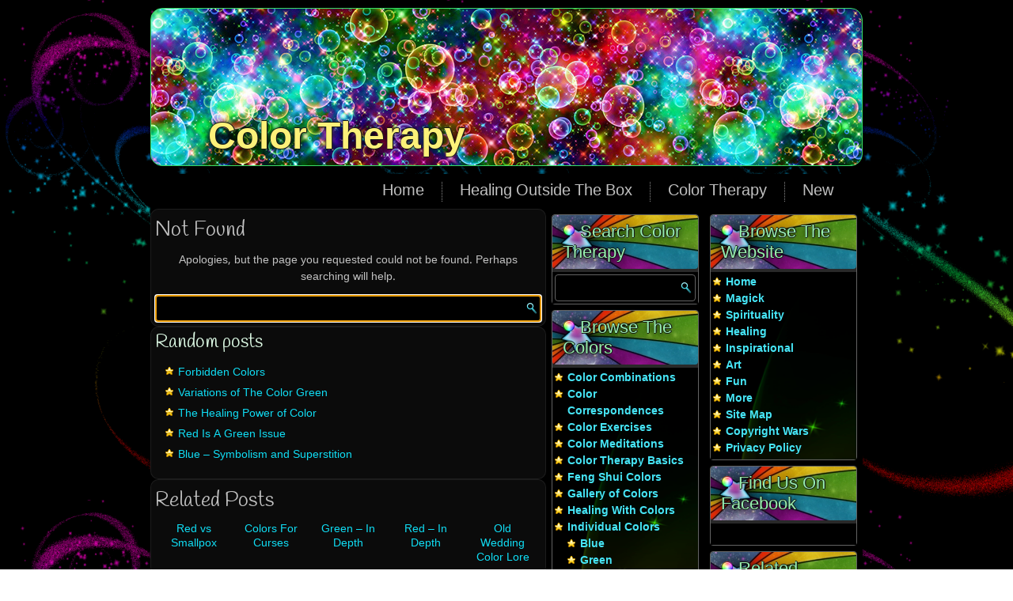

--- FILE ---
content_type: text/html; charset=UTF-8
request_url: https://shirleytwofeathers.com/The_Blog/colortherapy/tag/ochre/
body_size: 9716
content:
<!DOCTYPE html>
<html lang="en-US">
<head>
<meta charset="UTF-8" />
<title>Ochre | Color Therapy</title>
<!-- Created by Artisteer v4.1.0.59861 -->
<meta name="viewport" content="initial-scale = 1.0, maximum-scale = 1.0, user-scalable = no, width = device-width">
<!--[if lt IE 9]><script src="https://html5shiv.googlecode.com/svn/trunk/html5.js"></script><![endif]-->

<link rel="stylesheet" href="https://shirleytwofeathers.com/The_Blog/colortherapy/wp-content/themes/WowColorTherapy/style.css" media="screen" />
<link rel="pingback" href="https://shirleytwofeathers.com/The_Blog/colortherapy/xmlrpc.php" />
<link rel='dns-prefetch' href='//fonts.googleapis.com' />
<link rel='dns-prefetch' href='//s.w.org' />
<link rel="alternate" type="application/rss+xml" title="Color Therapy &raquo; Feed" href="https://shirleytwofeathers.com/The_Blog/colortherapy/feed/" />
<link rel="alternate" type="application/rss+xml" title="Color Therapy &raquo; Comments Feed" href="https://shirleytwofeathers.com/The_Blog/colortherapy/comments/feed/" />
<link rel="alternate" type="application/rss+xml" title="Color Therapy &raquo; Ochre Tag Feed" href="https://shirleytwofeathers.com/The_Blog/colortherapy/tag/ochre/feed/" />
		<script type="text/javascript">
			window._wpemojiSettings = {"baseUrl":"https:\/\/s.w.org\/images\/core\/emoji\/11.2.0\/72x72\/","ext":".png","svgUrl":"https:\/\/s.w.org\/images\/core\/emoji\/11.2.0\/svg\/","svgExt":".svg","source":{"concatemoji":"https:\/\/shirleytwofeathers.com\/The_Blog\/colortherapy\/wp-includes\/js\/wp-emoji-release.min.js?ver=5.1.19"}};
			!function(e,a,t){var n,r,o,i=a.createElement("canvas"),p=i.getContext&&i.getContext("2d");function s(e,t){var a=String.fromCharCode;p.clearRect(0,0,i.width,i.height),p.fillText(a.apply(this,e),0,0);e=i.toDataURL();return p.clearRect(0,0,i.width,i.height),p.fillText(a.apply(this,t),0,0),e===i.toDataURL()}function c(e){var t=a.createElement("script");t.src=e,t.defer=t.type="text/javascript",a.getElementsByTagName("head")[0].appendChild(t)}for(o=Array("flag","emoji"),t.supports={everything:!0,everythingExceptFlag:!0},r=0;r<o.length;r++)t.supports[o[r]]=function(e){if(!p||!p.fillText)return!1;switch(p.textBaseline="top",p.font="600 32px Arial",e){case"flag":return s([55356,56826,55356,56819],[55356,56826,8203,55356,56819])?!1:!s([55356,57332,56128,56423,56128,56418,56128,56421,56128,56430,56128,56423,56128,56447],[55356,57332,8203,56128,56423,8203,56128,56418,8203,56128,56421,8203,56128,56430,8203,56128,56423,8203,56128,56447]);case"emoji":return!s([55358,56760,9792,65039],[55358,56760,8203,9792,65039])}return!1}(o[r]),t.supports.everything=t.supports.everything&&t.supports[o[r]],"flag"!==o[r]&&(t.supports.everythingExceptFlag=t.supports.everythingExceptFlag&&t.supports[o[r]]);t.supports.everythingExceptFlag=t.supports.everythingExceptFlag&&!t.supports.flag,t.DOMReady=!1,t.readyCallback=function(){t.DOMReady=!0},t.supports.everything||(n=function(){t.readyCallback()},a.addEventListener?(a.addEventListener("DOMContentLoaded",n,!1),e.addEventListener("load",n,!1)):(e.attachEvent("onload",n),a.attachEvent("onreadystatechange",function(){"complete"===a.readyState&&t.readyCallback()})),(n=t.source||{}).concatemoji?c(n.concatemoji):n.wpemoji&&n.twemoji&&(c(n.twemoji),c(n.wpemoji)))}(window,document,window._wpemojiSettings);
		</script>
		<style type="text/css">
img.wp-smiley,
img.emoji {
	display: inline !important;
	border: none !important;
	box-shadow: none !important;
	height: 1em !important;
	width: 1em !important;
	margin: 0 .07em !important;
	vertical-align: -0.1em !important;
	background: none !important;
	padding: 0 !important;
}
</style>
	<style type="text/css">
.hasCountdown{text-shadow:transparent 0 1px 1px;overflow:hidden;padding:5px}
.countdown_rtl{direction:rtl}
.countdown_holding span{background-color:#ccc}
.countdown_row{clear:both;width:100%;text-align:center}
.countdown_show1 .countdown_section{width:98%}
.countdown_show2 .countdown_section{width:48%}
.countdown_show3 .countdown_section{width:32.5%}
.countdown_show4 .countdown_section{width:24.5%}
.countdown_show5 .countdown_section{width:19.5%}
.countdown_show6 .countdown_section{width:16.25%}
.countdown_show7 .countdown_section{width:14%}
.countdown_section{display:block;float:left;font-size:75%;text-align:center;margin:3px 0}
.countdown_amount{font-size:200%}
.countdown_descr{display:block;width:100%}
a.countdown_infolink{display:block;border-radius:10px;width:14px;height:13px;float:right;font-size:9px;line-height:13px;font-weight:700;text-align:center;position:relative;top:-15px;border:1px solid}
#countdown-preview{padding:10px}
</style>
<link rel='stylesheet' id='scap.flashblock-css'  href='https://shirleytwofeathers.com/The_Blog/colortherapy/wp-content/plugins/compact-wp-audio-player/css/flashblock.css?ver=5.1.19' type='text/css' media='all' />
<link rel='stylesheet' id='scap.player-css'  href='https://shirleytwofeathers.com/The_Blog/colortherapy/wp-content/plugins/compact-wp-audio-player/css/player.css?ver=5.1.19' type='text/css' media='all' />
<link rel='stylesheet' id='wp-block-library-css'  href='https://shirleytwofeathers.com/The_Blog/colortherapy/wp-includes/css/dist/block-library/style.min.css?ver=5.1.19' type='text/css' media='all' />
<link rel='stylesheet' id='codeboxrflexiblecountdown-public-css'  href='https://shirleytwofeathers.com/The_Blog/colortherapy/wp-content/plugins/codeboxrflexiblecountdown/public/../assets/css/codeboxrflexiblecountdown-public.css?ver=1.8.2' type='text/css' media='all' />
<link rel='stylesheet' id='gabfire-widget-css-css'  href='https://shirleytwofeathers.com/The_Blog/colortherapy/wp-content/plugins/gabfire-widget-pack/css/style.css?ver=5.1.19' type='text/css' media='all' />
<link rel='stylesheet' id='sow-image-default-d6014b76747a-css'  href='https://shirleytwofeathers.com/The_Blog/colortherapy/wp-content/uploads/sites/20/siteorigin-widgets/sow-image-default-d6014b76747a.css?ver=5.1.19' type='text/css' media='all' />
<link rel='stylesheet' id='sow-image-default-7877d6771435-css'  href='https://shirleytwofeathers.com/The_Blog/colortherapy/wp-content/uploads/sites/20/siteorigin-widgets/sow-image-default-7877d6771435.css?ver=5.1.19' type='text/css' media='all' />
<link rel='stylesheet' id='wpos-slick-style-css'  href='https://shirleytwofeathers.com/The_Blog/colortherapy/wp-content/plugins/wp-trending-post-slider-and-widget/assets/css/slick.css?ver=1.5.4' type='text/css' media='all' />
<link rel='stylesheet' id='wtpsw-public-style-css'  href='https://shirleytwofeathers.com/The_Blog/colortherapy/wp-content/plugins/wp-trending-post-slider-and-widget/assets/css/wtpsw-public.css?ver=1.5.4' type='text/css' media='all' />
<!--[if lte IE 7]>
<link rel='stylesheet' id='style.ie7.css-css'  href='https://shirleytwofeathers.com/The_Blog/colortherapy/wp-content/themes/WowColorTherapy/style.ie7.css?ver=5.1.19' type='text/css' media='screen' />
<![endif]-->
<link rel='stylesheet' id='style.responsive.css-css'  href='https://shirleytwofeathers.com/The_Blog/colortherapy/wp-content/themes/WowColorTherapy/style.responsive.css?ver=5.1.19' type='text/css' media='all' />
<link rel='stylesheet' id='css-css'  href='https://fonts.googleapis.com/css?family=Handlee%7CKhmer&#038;subset=latin&#038;ver=5.1.19' type='text/css' media='all' />
<script type='text/javascript' src='https://shirleytwofeathers.com/The_Blog/colortherapy/wp-content/plugins/compact-wp-audio-player/js/soundmanager2-nodebug-jsmin.js?ver=5.1.19'></script>
<script type='text/javascript' src='https://shirleytwofeathers.com/The_Blog/colortherapy/wp-content/themes/WowColorTherapy/jquery.js?ver=5.1.19'></script>
<script type='text/javascript' src='https://shirleytwofeathers.com/The_Blog/colortherapy/wp-content/themes/WowColorTherapy/script.js?ver=5.1.19'></script>
<script type='text/javascript' src='https://shirleytwofeathers.com/The_Blog/colortherapy/wp-content/themes/WowColorTherapy/script.responsive.js?ver=5.1.19'></script>
<link rel='https://api.w.org/' href='https://shirleytwofeathers.com/The_Blog/colortherapy/wp-json/' />
<link rel="EditURI" type="application/rsd+xml" title="RSD" href="https://shirleytwofeathers.com/The_Blog/colortherapy/xmlrpc.php?rsd" />
<link rel="wlwmanifest" type="application/wlwmanifest+xml" href="https://shirleytwofeathers.com/The_Blog/colortherapy/wp-includes/wlwmanifest.xml" /> 
<link rel='header_link' href='https://shirleytwofeathers.com/The_Blog/colortherapy/' /><link rel="icon" href="https://shirleytwofeathers.com/The_Blog/colortherapy/wp-content/uploads/sites/20/2016/11/cropped-b9063418a1636e5f8b64c7221e4cde58-32x32.jpg" sizes="32x32" />
<link rel="icon" href="https://shirleytwofeathers.com/The_Blog/colortherapy/wp-content/uploads/sites/20/2016/11/cropped-b9063418a1636e5f8b64c7221e4cde58-192x192.jpg" sizes="192x192" />
<link rel="apple-touch-icon-precomposed" href="https://shirleytwofeathers.com/The_Blog/colortherapy/wp-content/uploads/sites/20/2016/11/cropped-b9063418a1636e5f8b64c7221e4cde58-180x180.jpg" />
<meta name="msapplication-TileImage" content="https://shirleytwofeathers.com/The_Blog/colortherapy/wp-content/uploads/sites/20/2016/11/cropped-b9063418a1636e5f8b64c7221e4cde58-270x270.jpg" />
</head>
<body data-rsssl=1 class="archive tag tag-ochre tag-56">

<div id="art-main">

<header class="art-header clickable">


    <div class="art-shapes">

            </div>
		<div class="art-headline" data-left="13.34%">
    <a href="https://shirleytwofeathers.com/The_Blog/colortherapy/">Color Therapy</a>
</div>




                
                    
</header>

<div class="art-sheet clearfix">
<nav class="art-nav">
    
<ul class="art-hmenu menu-3">
	<li class="menu-item-29"><a title="Home" href="http://shirleytwofeathers.com">Home</a>
	</li>
	<li class="menu-item-30"><a title="Healing Outside The Box" href="http://shirleytwofeathers.com/Healing.html">Healing Outside The Box</a>
	</li>
	<li class="menu-item-20"><a title="Color Therapy" href="https://shirleytwofeathers.com/The_Blog/colortherapy/">Color Therapy</a>
	<ul>
		<li class="menu-item-22"><a title="Color Therapy – The Basics" href="https://shirleytwofeathers.com/The_Blog/colortherapy/home/color-healing-the-basics/">Color Therapy – The Basics</a>
		</li>
		<li class="menu-item-236"><a title="Healing Colors" href="https://shirleytwofeathers.com/The_Blog/colortherapy/home/healing-colors/">Healing Colors</a>
		</li>
		<li class="menu-item-21"><a title="Why We Respond To Color" href="https://shirleytwofeathers.com/The_Blog/colortherapy/home/why-we-respond-to-color/">Why We Respond To Color</a>
		</li>
		<li class="menu-item-72"><a title="How Light Affects Us Physically" href="https://shirleytwofeathers.com/The_Blog/colortherapy/home/how-light-affects-us-physically/">How Light Affects Us Physically</a>
		</li>
		<li class="menu-item-23"><a title="A Short History of Color Therapy" href="https://shirleytwofeathers.com/The_Blog/colortherapy/home/a-short-history-of-color-therapy/">A Short History of Color Therapy</a>
		</li>
		<li class="menu-item-277"><a title="A to Z Healing Index" href="https://shirleytwofeathers.com/The_Blog/colortherapy/home/a-to-z-healing-index/">A to Z Healing Index</a>
		</li>
	</ul>
	</li>
	<li class="menu-item-24"><a title="New" href="https://shirleytwofeathers.com/The_Blog/colortherapy/new/">New</a>
	</li>
</ul>
 
    </nav>
<div class="art-layout-wrapper">
                <div class="art-content-layout">
                    <div class="art-content-layout-row">
                        <div class="art-layout-cell art-content">
							<article class="art-post art-article ">
                                <h2 class="art-postheader">Not Found</h2>                                                                <div class="art-postcontent clearfix"><p class="center">Apologies, but the page you requested could not be found. Perhaps searching will help.</p>
<form class="art-search" method="get" name="searchform" action="https://shirleytwofeathers.com/The_Blog/colortherapy/">
	<input name="s" type="text" value="" />
	<input class="art-search-button" type="submit" value="" />
</form><script type="text/javascript">jQuery('div.art-content input[name="s"]').focus();</script></div>
                                                

</article>
		<article class="art-post art-article ">
                                                                                                <div class="art-postcontent clearfix"><h4 class="box-title">Random posts</h4>		<ul>
						<li><a href="https://shirleytwofeathers.com/The_Blog/colortherapy/forbidden-colors/">Forbidden Colors</a></li>
						<li><a href="https://shirleytwofeathers.com/The_Blog/colortherapy/variations-of-the-color-green/">Variations of The Color Green</a></li>
						<li><a href="https://shirleytwofeathers.com/The_Blog/colortherapy/the-healing-power-of-color/">The Healing Power of Color</a></li>
						<li><a href="https://shirleytwofeathers.com/The_Blog/colortherapy/red-is-a-green-issue/">Red Is A Green Issue</a></li>
						<li><a href="https://shirleytwofeathers.com/The_Blog/colortherapy/blue-symbolism-and-superstition/">Blue &#8211; Symbolism and Superstition</a></li>
				</ul>
		</div>
                                                

</article>
					<article id="gabfire_relatedposts-3"  class="art-post art-article  widget gabfire_relatedposts">
                                <div class="art-postheader">Related Posts</div>                                                                <div class="art-postcontent clearfix">							<div class="gab_relateditem" style="width:16%;">
								<a href="https://shirleytwofeathers.com/The_Blog/colortherapy/red-vs-smallpox/" rel="bookmark" class="related_postthumb" title="Red vs Smallpox">
																	</a>
								<a href="https://shirleytwofeathers.com/The_Blog/colortherapy/red-vs-smallpox/" rel="bookmark" class="related_posttitle" title="Red vs Smallpox">
									Red vs Smallpox								</a>
							 </div>
													<div class="gab_relateditem" style="width:16%;">
								<a href="https://shirleytwofeathers.com/The_Blog/colortherapy/colors-for-curses/" rel="bookmark" class="related_postthumb" title="Colors For Curses">
																	</a>
								<a href="https://shirleytwofeathers.com/The_Blog/colortherapy/colors-for-curses/" rel="bookmark" class="related_posttitle" title="Colors For Curses">
									Colors For Curses								</a>
							 </div>
													<div class="gab_relateditem" style="width:16%;">
								<a href="https://shirleytwofeathers.com/The_Blog/colortherapy/green-in-depth/" rel="bookmark" class="related_postthumb" title="Green &#8211; In Depth">
																	</a>
								<a href="https://shirleytwofeathers.com/The_Blog/colortherapy/green-in-depth/" rel="bookmark" class="related_posttitle" title="Green &#8211; In Depth">
									Green &#8211; In Depth								</a>
							 </div>
													<div class="gab_relateditem" style="width:16%;">
								<a href="https://shirleytwofeathers.com/The_Blog/colortherapy/red-in-depth/" rel="bookmark" class="related_postthumb" title="Red &#8211; In Depth">
																	</a>
								<a href="https://shirleytwofeathers.com/The_Blog/colortherapy/red-in-depth/" rel="bookmark" class="related_posttitle" title="Red &#8211; In Depth">
									Red &#8211; In Depth								</a>
							 </div>
													<div class="gab_relateditem" style="width:16%;">
								<a href="https://shirleytwofeathers.com/The_Blog/colortherapy/old-wedding-color-lore/" rel="bookmark" class="related_postthumb" title="Old Wedding Color Lore">
																	</a>
								<a href="https://shirleytwofeathers.com/The_Blog/colortherapy/old-wedding-color-lore/" rel="bookmark" class="related_posttitle" title="Old Wedding Color Lore">
									Old Wedding Color Lore								</a>
							 </div>
						<div class="clear clearfix"></div><div class='clear'></div></div>
                                                

</article>
		<article id="sow-image-5"  class="art-post art-article  widget widget_sow-image">
                                                                                                <div class="art-postcontent clearfix"><div class="so-widget-sow-image so-widget-sow-image-default-7877d6771435">

<div class="sow-image-container">
		<img src="https://shirleytwofeathers.com/The_Blog/colortherapy/wp-content/uploads/sites/20/2018/11/cov-rainbobarpegs.jpg" width="600" height="12" srcset="https://shirleytwofeathers.com/The_Blog/colortherapy/wp-content/uploads/sites/20/2018/11/cov-rainbobarpegs.jpg 600w, https://shirleytwofeathers.com/The_Blog/colortherapy/wp-content/uploads/sites/20/2018/11/cov-rainbobarpegs-220x4.jpg 220w, https://shirleytwofeathers.com/The_Blog/colortherapy/wp-content/uploads/sites/20/2018/11/cov-rainbobarpegs-475x10.jpg 475w" sizes="(max-width: 600px) 100vw, 600px" alt="" 		class="so-widget-image"/>
	</div>

</div></div>
                                                

</article>
	

                        </div>
                        

<div class="art-layout-cell art-sidebar1"><div  id="search-4" class="art-block widget widget_search  clearfix">
        <div class="art-blockheader">
            <div class="t">Search Color Therapy</div>
        </div><div class="art-blockcontent"><form class="art-search" method="get" name="searchform" action="https://shirleytwofeathers.com/The_Blog/colortherapy/">
	<input name="s" type="text" value="" />
	<input class="art-search-button" type="submit" value="" />
</form></div>
</div><div  id="categories-4" class="art-block widget widget_categories  clearfix">
        <div class="art-blockheader">
            <div class="t">Browse The Colors</div>
        </div><div class="art-blockcontent">		<ul>
				<li class="cat-item cat-item-12"><a href="https://shirleytwofeathers.com/The_Blog/colortherapy/category/color-combinations/" >Color Combinations</a>
</li>
	<li class="cat-item cat-item-35"><a href="https://shirleytwofeathers.com/The_Blog/colortherapy/category/color-correspondences/" >Color Correspondences</a>
</li>
	<li class="cat-item cat-item-11"><a href="https://shirleytwofeathers.com/The_Blog/colortherapy/category/color-exercises/" >Color Exercises</a>
</li>
	<li class="cat-item cat-item-89"><a href="https://shirleytwofeathers.com/The_Blog/colortherapy/category/color-meditations/" >Color Meditations</a>
</li>
	<li class="cat-item cat-item-146"><a href="https://shirleytwofeathers.com/The_Blog/colortherapy/category/color-basics/" >Color Therapy Basics</a>
</li>
	<li class="cat-item cat-item-176"><a href="https://shirleytwofeathers.com/The_Blog/colortherapy/category/feng-shui-colors/" >Feng Shui Colors</a>
</li>
	<li class="cat-item cat-item-159"><a href="https://shirleytwofeathers.com/The_Blog/colortherapy/category/gallery-of-colors/" >Gallery of Colors</a>
</li>
	<li class="cat-item cat-item-29"><a href="https://shirleytwofeathers.com/The_Blog/colortherapy/category/healing-with-colors/" >Healing With Colors</a>
</li>
	<li class="cat-item cat-item-7"><a href="https://shirleytwofeathers.com/The_Blog/colortherapy/category/the-colors/" >Individual Colors</a>
<ul class='children'>
	<li class="cat-item cat-item-158"><a href="https://shirleytwofeathers.com/The_Blog/colortherapy/category/the-colors/blue/" >Blue</a>
</li>
	<li class="cat-item cat-item-90"><a href="https://shirleytwofeathers.com/The_Blog/colortherapy/category/the-colors/green/" >Green</a>
</li>
	<li class="cat-item cat-item-166"><a href="https://shirleytwofeathers.com/The_Blog/colortherapy/category/the-colors/indigo/" >Indigo</a>
</li>
	<li class="cat-item cat-item-57"><a href="https://shirleytwofeathers.com/The_Blog/colortherapy/category/the-colors/orange/" >Orange</a>
</li>
	<li class="cat-item cat-item-143"><a href="https://shirleytwofeathers.com/The_Blog/colortherapy/category/the-colors/purple/" >Purple</a>
</li>
	<li class="cat-item cat-item-28"><a href="https://shirleytwofeathers.com/The_Blog/colortherapy/category/the-colors/red/" >Red</a>
</li>
	<li class="cat-item cat-item-147"><a href="https://shirleytwofeathers.com/The_Blog/colortherapy/category/the-colors/turquoise/" >Turquoise</a>
</li>
	<li class="cat-item cat-item-131"><a href="https://shirleytwofeathers.com/The_Blog/colortherapy/category/the-colors/violet/" >Violet</a>
</li>
	<li class="cat-item cat-item-72"><a href="https://shirleytwofeathers.com/The_Blog/colortherapy/category/the-colors/yellow/" >Yellow</a>
</li>
</ul>
</li>
	<li class="cat-item cat-item-1"><a href="https://shirleytwofeathers.com/The_Blog/colortherapy/category/uncategorized/" >Miscellaneous Information</a>
</li>
	<li class="cat-item cat-item-6"><a href="https://shirleytwofeathers.com/The_Blog/colortherapy/category/practical-applications/" >Practical Applications</a>
</li>
		</ul>
			</div>
</div><div  id="nav_menu-6" class="art-block widget widget_nav_menu  clearfix">
        <div class="art-blockheader">
            <div class="t">Browse The Pages</div>
        </div><div class="art-blockcontent"><div class="menu-sample-vmenu-container"><ul id="menu-sample-vmenu" class="menu"><li id="menu-item-15" class="menu-item menu-item-type-post_type menu-item-object-page menu-item-home menu-item-has-children menu-item-15"><a href="https://shirleytwofeathers.com/The_Blog/colortherapy/">Color Therapy</a>
<ul class="sub-menu">
	<li id="menu-item-17" class="menu-item menu-item-type-post_type menu-item-object-page menu-item-17"><a href="https://shirleytwofeathers.com/The_Blog/colortherapy/home/color-healing-the-basics/">Color Therapy &#8211; The Basics</a></li>
	<li id="menu-item-237" class="menu-item menu-item-type-post_type menu-item-object-page menu-item-237"><a href="https://shirleytwofeathers.com/The_Blog/colortherapy/home/healing-colors/">Healing Colors</a></li>
	<li id="menu-item-16" class="menu-item menu-item-type-post_type menu-item-object-page menu-item-16"><a href="https://shirleytwofeathers.com/The_Blog/colortherapy/home/why-we-respond-to-color/">Why We Respond To Color</a></li>
	<li id="menu-item-73" class="menu-item menu-item-type-post_type menu-item-object-page menu-item-73"><a href="https://shirleytwofeathers.com/The_Blog/colortherapy/home/how-light-affects-us-physically/">How Light Affects Us Physically</a></li>
	<li id="menu-item-18" class="menu-item menu-item-type-post_type menu-item-object-page menu-item-18"><a href="https://shirleytwofeathers.com/The_Blog/colortherapy/home/a-short-history-of-color-therapy/">A Short History of Color Therapy</a></li>
	<li id="menu-item-278" class="menu-item menu-item-type-post_type menu-item-object-page menu-item-278"><a href="https://shirleytwofeathers.com/The_Blog/colortherapy/home/a-to-z-healing-index/">A to Z Healing Index</a></li>
</ul>
</li>
<li id="menu-item-19" class="menu-item menu-item-type-post_type menu-item-object-page current_page_parent menu-item-19"><a href="https://shirleytwofeathers.com/The_Blog/colortherapy/new/">Newest Info</a></li>
</ul></div></div>
</div><div  id="recent-posts-4" class="art-block widget widget_recent_entries  clearfix">
        <div class="art-blockheader">
            <div class="t">Recent Posts</div>
        </div><div class="art-blockcontent">						<ul>
											<li>
					<a href="https://shirleytwofeathers.com/The_Blog/colortherapy/red-light-for-your-eyes/">Red Light For Your Eyes</a>
									</li>
											<li>
					<a href="https://shirleytwofeathers.com/The_Blog/colortherapy/red-light-therapy/">Red Light Therapy</a>
									</li>
											<li>
					<a href="https://shirleytwofeathers.com/The_Blog/colortherapy/colors-for-curses/">Colors For Curses</a>
									</li>
											<li>
					<a href="https://shirleytwofeathers.com/The_Blog/colortherapy/the-meaning-of-colors/">The Meaning of Colors</a>
									</li>
											<li>
					<a href="https://shirleytwofeathers.com/The_Blog/colortherapy/blue-solar-water/">Blue Solar Water</a>
									</li>
					</ul>
		</div>
</div><div  id="text-11" class="art-block widget widget_text  clearfix">
        <div class="art-blockheader">
            <div class="t">Subscribe</div>
        </div><div class="art-blockcontent">			<div class="textwidget">If you'd like to be informed whenever anything new is posted, you can subscribe via email:
<form style="border:1px solid #ccc;padding:3px;text-align:center;" action="https://feedburner.google.com/fb/a/mailverify" method="post" target="popupwindow" onsubmit="window.open('https://feedburner.google.com/fb/a/mailverify?uri=shirleytwofeathers/ColorTherapy', 'popupwindow', 'scrollbars=yes,width=550,height=520');return true"><p>Enter your email address:</p><p><input type="text" style="width:140px" name="email"/></p><input type="hidden" value="shirleytwofeathers/ColorTherapy" name="uri"/><input type="hidden" name="loc" value="en_US"/><input type="submit" value="Subscribe" /><p>Delivered by <a href="https://feedburner.google.com" target="_blank">FeedBurner</a></p></form></div>
		</div>
</div><div  id="nav_menu-8" class="art-block widget widget_nav_menu  clearfix">
        <div class="art-blockheader">
            <div class="t">Color Variations</div>
        </div><div class="art-blockcontent"><div class="menu-more-colors-container"><ul id="menu-more-colors" class="menu"><li id="menu-item-284" class="menu-item menu-item-type-taxonomy menu-item-object-post_tag menu-item-284"><a href="https://shirleytwofeathers.com/The_Blog/colortherapy/tag/amber/">Amber</a></li>
<li id="menu-item-443" class="menu-item menu-item-type-taxonomy menu-item-object-post_tag menu-item-443"><a href="https://shirleytwofeathers.com/The_Blog/colortherapy/tag/amethyst/">Amethyst</a></li>
<li id="menu-item-294" class="menu-item menu-item-type-taxonomy menu-item-object-post_tag menu-item-294"><a href="https://shirleytwofeathers.com/The_Blog/colortherapy/tag/aqua/">Aqua</a></li>
<li id="menu-item-594" class="menu-item menu-item-type-taxonomy menu-item-object-post_tag menu-item-594"><a href="https://shirleytwofeathers.com/The_Blog/colortherapy/tag/azure/">Azure</a></li>
<li id="menu-item-280" class="menu-item menu-item-type-taxonomy menu-item-object-post_tag menu-item-280"><a href="https://shirleytwofeathers.com/The_Blog/colortherapy/tag/burgundy/">Burgundy</a></li>
<li id="menu-item-285" class="menu-item menu-item-type-taxonomy menu-item-object-post_tag menu-item-285"><a href="https://shirleytwofeathers.com/The_Blog/colortherapy/tag/burnt-orange/">Burnt Orange</a></li>
<li id="menu-item-288" class="menu-item menu-item-type-taxonomy menu-item-object-post_tag menu-item-288"><a href="https://shirleytwofeathers.com/The_Blog/colortherapy/tag/citrine/">Citrine</a></li>
<li id="menu-item-289" class="menu-item menu-item-type-taxonomy menu-item-object-post_tag menu-item-289"><a href="https://shirleytwofeathers.com/The_Blog/colortherapy/tag/cream/">Cream</a></li>
<li id="menu-item-281" class="menu-item menu-item-type-taxonomy menu-item-object-post_tag menu-item-281"><a href="https://shirleytwofeathers.com/The_Blog/colortherapy/tag/crimson/">Crimson</a></li>
<li id="menu-item-291" class="menu-item menu-item-type-taxonomy menu-item-object-post_tag menu-item-291"><a href="https://shirleytwofeathers.com/The_Blog/colortherapy/tag/emerald-green/">Emerald Green</a></li>
<li id="menu-item-287" class="menu-item menu-item-type-taxonomy menu-item-object-post_tag menu-item-287"><a href="https://shirleytwofeathers.com/The_Blog/colortherapy/tag/gold/">Gold</a></li>
<li id="menu-item-293" class="menu-item menu-item-type-taxonomy menu-item-object-post_tag menu-item-293"><a href="https://shirleytwofeathers.com/The_Blog/colortherapy/tag/jade-green/">Jade Green</a></li>
<li id="menu-item-441" class="menu-item menu-item-type-taxonomy menu-item-object-post_tag menu-item-441"><a href="https://shirleytwofeathers.com/The_Blog/colortherapy/tag/lavender/">Lavender</a></li>
<li id="menu-item-286" class="menu-item menu-item-type-taxonomy menu-item-object-post_tag menu-item-286"><a href="https://shirleytwofeathers.com/The_Blog/colortherapy/tag/lemon/">Lemon</a></li>
<li id="menu-item-442" class="menu-item menu-item-type-taxonomy menu-item-object-post_tag menu-item-442"><a href="https://shirleytwofeathers.com/The_Blog/colortherapy/tag/lilac/">Lilac</a></li>
<li id="menu-item-292" class="menu-item menu-item-type-taxonomy menu-item-object-post_tag menu-item-292"><a href="https://shirleytwofeathers.com/The_Blog/colortherapy/tag/lime-green/">Lime Green</a></li>
<li id="menu-item-279" class="menu-item menu-item-type-taxonomy menu-item-object-post_tag menu-item-279"><a href="https://shirleytwofeathers.com/The_Blog/colortherapy/tag/maroon/">Maroon</a></li>
<li id="menu-item-440" class="menu-item menu-item-type-taxonomy menu-item-object-post_tag menu-item-440"><a href="https://shirleytwofeathers.com/The_Blog/colortherapy/tag/mauve/">Mauve</a></li>
<li id="menu-item-614" class="menu-item menu-item-type-taxonomy menu-item-object-post_tag menu-item-614"><a href="https://shirleytwofeathers.com/The_Blog/colortherapy/tag/midnight-blue/">Midnight Blue</a></li>
<li id="menu-item-610" class="menu-item menu-item-type-taxonomy menu-item-object-post_tag menu-item-610"><a href="https://shirleytwofeathers.com/The_Blog/colortherapy/tag/navy-blue/">Navy Blue</a></li>
<li id="menu-item-295" class="menu-item menu-item-type-taxonomy menu-item-object-post_tag current-menu-item menu-item-295"><a href="https://shirleytwofeathers.com/The_Blog/colortherapy/tag/ochre/" aria-current="page">Ochre</a></li>
<li id="menu-item-290" class="menu-item menu-item-type-taxonomy menu-item-object-post_tag menu-item-290"><a href="https://shirleytwofeathers.com/The_Blog/colortherapy/tag/olive-green/">Olive Green</a></li>
<li id="menu-item-283" class="menu-item menu-item-type-taxonomy menu-item-object-post_tag menu-item-283"><a href="https://shirleytwofeathers.com/The_Blog/colortherapy/tag/peach/">Peach</a></li>
<li id="menu-item-444" class="menu-item menu-item-type-taxonomy menu-item-object-post_tag menu-item-444"><a href="https://shirleytwofeathers.com/The_Blog/colortherapy/tag/plum/">Plum</a></li>
<li id="menu-item-282" class="menu-item menu-item-type-taxonomy menu-item-object-post_tag menu-item-282"><a href="https://shirleytwofeathers.com/The_Blog/colortherapy/tag/scarlet/">Scarlet</a></li>
<li id="menu-item-593" class="menu-item menu-item-type-taxonomy menu-item-object-post_tag menu-item-593"><a href="https://shirleytwofeathers.com/The_Blog/colortherapy/tag/teal/">Teal</a></li>
</ul></div></div>
</div><div  id="nav_menu-9" class="art-block widget widget_nav_menu  clearfix">
        <div class="art-blockheader">
            <div class="t">More Of Interest</div>
        </div><div class="art-blockcontent"><div class="menu-of-interest-container"><ul id="menu-of-interest" class="menu"><li id="menu-item-299" class="menu-item menu-item-type-taxonomy menu-item-object-post_tag menu-item-299"><a href="https://shirleytwofeathers.com/The_Blog/colortherapy/tag/essential-oils/">Essential Oils</a></li>
<li id="menu-item-303" class="menu-item menu-item-type-taxonomy menu-item-object-post_tag menu-item-303"><a href="https://shirleytwofeathers.com/The_Blog/colortherapy/tag/etymology/">Etymology</a></li>
<li id="menu-item-307" class="menu-item menu-item-type-taxonomy menu-item-object-post_tag menu-item-307"><a href="https://shirleytwofeathers.com/The_Blog/colortherapy/tag/frequency/">Frequency</a></li>
<li id="menu-item-305" class="menu-item menu-item-type-taxonomy menu-item-object-post_tag menu-item-305"><a href="https://shirleytwofeathers.com/The_Blog/colortherapy/tag/folklore/">Folklore</a></li>
<li id="menu-item-296" class="menu-item menu-item-type-taxonomy menu-item-object-post_tag menu-item-296"><a href="https://shirleytwofeathers.com/The_Blog/colortherapy/tag/foods/">Foods</a></li>
<li id="menu-item-300" class="menu-item menu-item-type-taxonomy menu-item-object-post_tag menu-item-300"><a href="https://shirleytwofeathers.com/The_Blog/colortherapy/tag/gemstones/">Gemstones</a></li>
<li id="menu-item-302" class="menu-item menu-item-type-taxonomy menu-item-object-post_tag menu-item-302"><a href="https://shirleytwofeathers.com/The_Blog/colortherapy/tag/historical-tidbits/">Historical Tidbits</a></li>
<li id="menu-item-298" class="menu-item menu-item-type-taxonomy menu-item-object-post_tag menu-item-298"><a href="https://shirleytwofeathers.com/The_Blog/colortherapy/tag/minerals/">Minerals</a></li>
<li id="menu-item-301" class="menu-item menu-item-type-taxonomy menu-item-object-post_tag menu-item-301"><a href="https://shirleytwofeathers.com/The_Blog/colortherapy/tag/symbolism/">Symbolism</a></li>
<li id="menu-item-306" class="menu-item menu-item-type-taxonomy menu-item-object-post_tag menu-item-306"><a href="https://shirleytwofeathers.com/The_Blog/colortherapy/tag/tips/">Tips</a></li>
<li id="menu-item-297" class="menu-item menu-item-type-taxonomy menu-item-object-post_tag menu-item-297"><a href="https://shirleytwofeathers.com/The_Blog/colortherapy/tag/vitamins/">Vitamins</a></li>
<li id="menu-item-308" class="menu-item menu-item-type-taxonomy menu-item-object-post_tag menu-item-308"><a href="https://shirleytwofeathers.com/The_Blog/colortherapy/tag/science/">Science</a></li>
<li id="menu-item-304" class="menu-item menu-item-type-taxonomy menu-item-object-post_tag menu-item-304"><a href="https://shirleytwofeathers.com/The_Blog/colortherapy/tag/visual-effects/">Visual Effects</a></li>
</ul></div></div>
</div><div  id="archives-4" class="art-block widget widget_archive  clearfix">
        <div class="art-blockheader">
            <div class="t">Archives</div>
        </div><div class="art-blockcontent">		<ul>
				<li><a href='https://shirleytwofeathers.com/The_Blog/colortherapy/2020/07/'>July 2020</a></li>
	<li><a href='https://shirleytwofeathers.com/The_Blog/colortherapy/2020/06/'>June 2020</a></li>
	<li><a href='https://shirleytwofeathers.com/The_Blog/colortherapy/2019/06/'>June 2019</a></li>
	<li><a href='https://shirleytwofeathers.com/The_Blog/colortherapy/2019/04/'>April 2019</a></li>
	<li><a href='https://shirleytwofeathers.com/The_Blog/colortherapy/2019/03/'>March 2019</a></li>
	<li><a href='https://shirleytwofeathers.com/The_Blog/colortherapy/2019/01/'>January 2019</a></li>
	<li><a href='https://shirleytwofeathers.com/The_Blog/colortherapy/2018/11/'>November 2018</a></li>
	<li><a href='https://shirleytwofeathers.com/The_Blog/colortherapy/2018/09/'>September 2018</a></li>
	<li><a href='https://shirleytwofeathers.com/The_Blog/colortherapy/2017/12/'>December 2017</a></li>
	<li><a href='https://shirleytwofeathers.com/The_Blog/colortherapy/2017/09/'>September 2017</a></li>
	<li><a href='https://shirleytwofeathers.com/The_Blog/colortherapy/2017/06/'>June 2017</a></li>
	<li><a href='https://shirleytwofeathers.com/The_Blog/colortherapy/2017/03/'>March 2017</a></li>
	<li><a href='https://shirleytwofeathers.com/The_Blog/colortherapy/2017/01/'>January 2017</a></li>
	<li><a href='https://shirleytwofeathers.com/The_Blog/colortherapy/2016/12/'>December 2016</a></li>
	<li><a href='https://shirleytwofeathers.com/The_Blog/colortherapy/2016/11/'>November 2016</a></li>
		</ul>
			</div>
</div></div>
                        

<div class="art-layout-cell art-sidebar2"><div  id="nav_menu-3" class="art-block widget widget_nav_menu  clearfix">
        <div class="art-blockheader">
            <div class="t">Browse The Website</div>
        </div><div class="art-blockcontent"><div class="menu-browse-the-website-container"><ul id="menu-browse-the-website" class="menu"><li id="menu-item-34" class="menu-item menu-item-type-custom menu-item-object-custom menu-item-34"><a href="http://shirleytwofeathers.com/">Home</a></li>
<li id="menu-item-35" class="menu-item menu-item-type-custom menu-item-object-custom menu-item-35"><a href="http://shirleytwofeathers.com/Magick.html">Magick</a></li>
<li id="menu-item-36" class="menu-item menu-item-type-custom menu-item-object-custom menu-item-36"><a href="http://shirleytwofeathers.com/Spirituality.html">Spirituality</a></li>
<li id="menu-item-37" class="menu-item menu-item-type-custom menu-item-object-custom menu-item-37"><a href="http://shirleytwofeathers.com/Healing.html">Healing</a></li>
<li id="menu-item-38" class="menu-item menu-item-type-custom menu-item-object-custom menu-item-38"><a href="http://shirleytwofeathers.com/Inspiration.html">Inspirational</a></li>
<li id="menu-item-39" class="menu-item menu-item-type-custom menu-item-object-custom menu-item-39"><a href="http://shirleytwofeathers.com/Art.html">Art</a></li>
<li id="menu-item-40" class="menu-item menu-item-type-custom menu-item-object-custom menu-item-40"><a href="http://shirleytwofeathers.com/Fun.html">Fun</a></li>
<li id="menu-item-41" class="menu-item menu-item-type-custom menu-item-object-custom menu-item-41"><a href="http://shirleytwofeathers.com/More.html">More</a></li>
<li id="menu-item-42" class="menu-item menu-item-type-custom menu-item-object-custom menu-item-42"><a href="http://shirleytwofeathers.com/The_Blog/sitemap/">Site Map</a></li>
<li id="menu-item-43" class="menu-item menu-item-type-custom menu-item-object-custom menu-item-43"><a href="http://shirleytwofeathers.com/The_Blog/home/copyright-info-and-disclaimer/">Copyright Wars</a></li>
<li id="menu-item-735" class="menu-item menu-item-type-custom menu-item-object-custom menu-item-735"><a href="https://shirleytwofeathers.com/The_Blog/home/privacy-policy/">Privacy Policy</a></li>
</ul></div></div>
</div><div  id="facebookpagewidget-3" class="art-block widget widget_facebookpagewidget  clearfix">
        <div class="art-blockheader">
            <div class="t">Find Us On Facebook</div>
        </div><div class="art-blockcontent">
  <div id="fb-root"></div>
<script>(function(d, s, id) {
  var js, fjs = d.getElementsByTagName(s)[0];
  if (d.getElementById(id)) return;
  js = d.createElement(s); js.id = id;
  js.src = "//connect.facebook.net/en_US/sdk.js#xfbml=1&appId=262562957268319&version=v2.3";
  fjs.parentNode.insertBefore(js, fjs);
}(document, 'script', 'facebook-jssdk'));</script>
        
         <div class="facebook_page_widget">
      	     <div class="fb-page"
                data-href="https://www.facebook.com/HealingOutsideTheBox/" 
                data-width="200" 
                data-height="300"
                                 data-hide-cover="false"
                                                   data-show-facepile="false"
                  
                                 data-show-posts="false">
                              </div>
       </div>
</div>
</div><div  id="nav_menu-4" class="art-block widget widget_nav_menu  clearfix">
        <div class="art-blockheader">
            <div class="t">Related Content</div>
        </div><div class="art-blockcontent"><div class="menu-related-content-container"><ul id="menu-related-content" class="menu"><li id="menu-item-732" class="menu-item menu-item-type-custom menu-item-object-custom menu-item-732"><a href="https://shirleytwofeathers.com/The_Blog/alternativetherapies/">Alternative Therapies</a></li>
<li id="menu-item-31" class="menu-item menu-item-type-custom menu-item-object-custom menu-item-31"><a href="http://shirleytwofeathers.com/The_Blog/chakracentral/">Chakra Central</a></li>
<li id="menu-item-118" class="menu-item menu-item-type-custom menu-item-object-custom menu-item-118"><a href="http://shirleytwofeathers.com/The_Blog/eatingtolive/">Eating To Live</a></li>
<li id="menu-item-119" class="menu-item menu-item-type-custom menu-item-object-custom menu-item-119"><a href="http://shirleytwofeathers.com/The_Blog/encyclopediaofherbology/">Encyclopedia of Herbology</a></li>
<li id="menu-item-120" class="menu-item menu-item-type-custom menu-item-object-custom menu-item-120"><a href="http://shirleytwofeathers.com/The_Blog/folkmedicine/">Folk Medicine Remedies and Cures</a></li>
<li id="menu-item-362" class="menu-item menu-item-type-custom menu-item-object-custom menu-item-362"><a href="http://shirleytwofeathers.com/The_Blog/twofeathersreiki/">Twofeathers Reiki</a></li>
</ul></div></div>
</div><div  id="sow-image-3" class="art-block widget widget_sow-image  clearfix">
        <div class="art-blockcontent"><div class="so-widget-sow-image so-widget-sow-image-default-d6014b76747a">

<div class="sow-image-container">
		<img src="https://shirleytwofeathers.com/The_Blog/colortherapy/wp-content/uploads/sites/20/2016/11/581e7bb3bed7b699033074.gif" width="200" height="200" sizes="(max-width: 200px) 100vw, 200px" alt="" 		class="so-widget-image"/>
	</div>

</div></div>
</div><div  id="text-9" class="art-block widget widget_text  clearfix">
        <div class="art-blockheader">
            <div class="t">Quotable</div>
        </div><div class="art-blockcontent">			<div class="textwidget">Color! What a deep and mysterious language, the language of dreams.  ~ Paul Gauguin </div>
		</div>
</div><div  id="text-6" class="art-block widget widget_text  clearfix">
        <div class="art-blockheader">
            <div class="t">Be Merry</div>
        </div><div class="art-blockcontent">			<div class="textwidget"><p>
<script language="JavaScript" type="text/javascript">

<!-- Begin
var day_description = "Christmas";
var day_before = "Christmas Eve";

var today = new Date();
var year = today.getYear();
if ((navigator.appName == "Microsoft Internet Explorer") && (year < 2000))
year="19" + year;
if (navigator.appName == "Netscape")
year=1900 + year;
var date = new Date("December 25, " + year);
var diff = date.getTime() - today.getTime();
var days = Math.floor(diff / (1000 * 60 * 60 * 24));

document.write("<center><h3>")

if (days > 1)
document.write("There are " + (days+1) + " days until " + day_description + "!");
else if (days == 1)
document.write("Tommorrow is " + day_before  + "!");
else if (days == 0)
document.write("Today is " + day_before + "!");
else if (days == -1)
document.write("It's " + day_description + "!");
else if (days < -1)
document.write(day_description + " was " + ((days+1)*-1) + (days < -2 ? " days" : " day") + " ago this year!");
document.write("</h3></center>");
//  End -->
</script></p>
<p><img width="155" height="155" alt="" class="art-lightbox" src="https://shirleytwofeathers.com/The_Blog/colortherapy/wp-content/uploads/sites/20/2016/11/4a95bf1cdd637475f8d53ccfd97cdacc.jpg"><br></p>
<p>I think it's time to go shopping... maybe even buy some really cool stuff at my online shops!!</p></div>
		</div>
</div><div  id="text-7" class="art-block widget widget_text  clearfix">
        <div class="art-blockheader">
            <div class="t">My Online Shops</div>
        </div><div class="art-blockcontent">			<div class="textwidget"><ul><li><a href="http://cafepress.com/coolmandalaart">Cool Mandala Art</a></li>
<li><a href="http://cafepress.com/getyourgrooveon">Get Your Groove On</a></li>
<li><a href="http://www.imagekind.com/artists/shirleytwofeathers/GoWithTheFlow/fine-art-prints">Go With The Flow </a></li>
<li><a href="http://www.imagekind.com/artists/shirleytwofeathers/mandalamadness/fine-art-prints">Mandala Madness</a></li>
<li><a href="http://www.imagekind.com/artists/shirleytwofeathers/middleofthenightart/fine-art-prints">Middle of the Night Art</a></li>
<li><a href="http://www.cafepress.com/greendolphin">Green Dolphin </a></li>
<li><a href="http://cafepress.com/butterflybonanza">Butterfly Bonanza</a></li>
<li><a href="http://cafepress.com/coolartwarehouse">Cool Art Warehouse</a></li></ul></div>
		</div>
</div><div  id="text-13" class="art-block widget widget_text  clearfix">
        <div class="art-blockheader">
            <div class="t">Stats</div>
        </div><div class="art-blockcontent">			<div class="textwidget"><!-- Start of StatCounter Code for Default Guide -->
<script type="text/javascript">
var sc_project=2918431; 
var sc_invisible=0; 
var sc_security="624182f4"; 
</script>
<script type="text/javascript"
src="https://www.statcounter.com/counter/counter.js"></script>
<noscript><div class="statcounter"><a title="hits counter"
href="http://statcounter.com/free-hit-counter/"
target="_blank"><img class="statcounter"
src="https://c.statcounter.com/2918431/0/624182f4/0/"
alt="hits counter"></a></div></noscript>
<!-- End of StatCounter Code for Default Guide -->
</div>
		</div>
</div></div>
                    </div>
                </div>
            </div><footer class="art-footer"><div class="art-footer-text">

<p><a href="http://shirleytwofeathers.com">Home</a> | <a href="http://shirleytwofeathers.com/Magick.html">Magick</a> | <a href="http://shirleytwofeathers.com/Spirituality.html">Spirituality</a> | <a href="http://shirleytwofeathers.com/Healing.html">Healing</a> | <a href="http://shirleytwofeathers.com/Inspiration.html">Inspiration</a> | <a href="http://shirleytwofeathers.com/Art.html">Art</a> | <a href="http://shirleytwofeathers.com/Courses.html">Courses</a> | <a href="http://shirleytwofeathers.com/Fun.html">Fun</a> | <a href="http://shirleytwofeathers.com/More.html">More</a> | <a href="http://shirleytwofeathers.com/The_Blog/sitemap/">Site Map</a></p>

<p>Copyright © 2016. All Rights Reserved.</p>


</div>
</footer>

    </div>
    <p class="art-page-footer">
        <span id="art-footnote-links">Powered by <a href="http://wordpress.org/" target="_blank">WordPress</a> and <a href="http://www.artisteer.com/?p=wordpress_themes" target="_blank">WordPress Theme</a> created with Artisteer.</span>
    </p>
</div>



<div id="wp-footer">
	
<!-- WP Audio player plugin v1.9.7 - https://www.tipsandtricks-hq.com/wordpress-audio-music-player-plugin-4556/ -->
    <script type="text/javascript">
        soundManager.useFlashBlock = true; // optional - if used, required flashblock.css
        soundManager.url = 'https://shirleytwofeathers.com/The_Blog/colortherapy/wp-content/plugins/compact-wp-audio-player/swf/soundmanager2.swf';
        function play_mp3(flg, ids, mp3url, volume, loops)
        {
            //Check the file URL parameter value
            var pieces = mp3url.split("|");
            if (pieces.length > 1) {//We have got an .ogg file too
                mp3file = pieces[0];
                oggfile = pieces[1];
                //set the file URL to be an array with the mp3 and ogg file
                mp3url = new Array(mp3file, oggfile);
            }

            soundManager.createSound({
                id: 'btnplay_' + ids,
                volume: volume,
                url: mp3url
            });

            if (flg == 'play') {
                    soundManager.play('btnplay_' + ids, {
                    onfinish: function() {
                        if (loops == 'true') {
                            loopSound('btnplay_' + ids);
                        }
                        else {
                            document.getElementById('btnplay_' + ids).style.display = 'inline';
                            document.getElementById('btnstop_' + ids).style.display = 'none';
                        }
                    }
                });
            }
            else if (flg == 'stop') {
    //soundManager.stop('btnplay_'+ids);
                soundManager.pause('btnplay_' + ids);
            }
        }
        function show_hide(flag, ids)
        {
            if (flag == 'play') {
                document.getElementById('btnplay_' + ids).style.display = 'none';
                document.getElementById('btnstop_' + ids).style.display = 'inline';
            }
            else if (flag == 'stop') {
                document.getElementById('btnplay_' + ids).style.display = 'inline';
                document.getElementById('btnstop_' + ids).style.display = 'none';
            }
        }
        function loopSound(soundID)
        {
            window.setTimeout(function() {
                soundManager.play(soundID, {onfinish: function() {
                        loopSound(soundID);
                    }});
            }, 1);
        }
        function stop_all_tracks()
        {
            soundManager.stopAll();
            var inputs = document.getElementsByTagName("input");
            for (var i = 0; i < inputs.length; i++) {
                if (inputs[i].id.indexOf("btnplay_") == 0) {
                    inputs[i].style.display = 'inline';//Toggle the play button
                }
                if (inputs[i].id.indexOf("btnstop_") == 0) {
                    inputs[i].style.display = 'none';//Hide the stop button
                }
            }
        }
    </script>
    		<!-- Start of StatCounter Code -->
		<script>
			<!--
			var sc_project=11166118;
			var sc_security="a2a429fc";
			      var sc_invisible=1;
			var scJsHost = (("https:" == document.location.protocol) ?
				"https://secure." : "http://www.");
			//-->
					</script>
		
<script type="text/javascript"
				src="https://secure.statcounter.com/counter/counter.js"
				async></script>		<noscript><div class="statcounter"><a title="web analytics" href="https://statcounter.com/"><img class="statcounter" src="https://c.statcounter.com/11166118/0/a2a429fc/1/" alt="web analytics" /></a></div></noscript>
		<!-- End of StatCounter Code -->
		<script type="text/javascript">!function(t,e){"use strict";function n(){if(!a){a=!0;for(var t=0;t<d.length;t++)d[t].fn.call(window,d[t].ctx);d=[]}}function o(){"complete"===document.readyState&&n()}t=t||"docReady",e=e||window;var d=[],a=!1,c=!1;e[t]=function(t,e){return a?void setTimeout(function(){t(e)},1):(d.push({fn:t,ctx:e}),void("complete"===document.readyState||!document.attachEvent&&"interactive"===document.readyState?setTimeout(n,1):c||(document.addEventListener?(document.addEventListener("DOMContentLoaded",n,!1),window.addEventListener("load",n,!1)):(document.attachEvent("onreadystatechange",o),window.attachEvent("onload",n)),c=!0)))}}("wpBruiserDocReady",window);
			(function(){var wpbrLoader = (function(){var g=document,b=g.createElement('script'),c=g.scripts[0];b.async=1;b.src='https://shirleytwofeathers.com/The_Blog/colortherapy/?gdbc-client=3.1.43-'+(new Date()).getTime();c.parentNode.insertBefore(b,c);});wpBruiserDocReady(wpbrLoader);window.onunload=function(){};window.addEventListener('pageshow',function(event){if(event.persisted){(typeof window.WPBruiserClient==='undefined')?wpbrLoader():window.WPBruiserClient.requestTokens();}},false);})();
</script><script type='text/javascript'>
/* <![CDATA[ */
var cbfc_strings = {"kkc_day":"day","kkc_days":"days","kkc_hr":"h","kkc_min":"m","kkc_sec":"s"};
/* ]]> */
</script>
<script type='text/javascript' src='https://shirleytwofeathers.com/The_Blog/colortherapy/wp-content/plugins/codeboxrflexiblecountdown/public/../assets/js/codeboxrflexiblecountdown-public.js?ver=1.8.2'></script>
<script type='text/javascript'>
/* <![CDATA[ */
var Wtpsw = {"ajaxurl":"https:\/\/shirleytwofeathers.com\/The_Blog\/colortherapy\/wp-admin\/admin-ajax.php","is_mobile":"0","is_rtl":"0","post_view_count":"0"};
/* ]]> */
</script>
<script type='text/javascript' src='https://shirleytwofeathers.com/The_Blog/colortherapy/wp-content/plugins/wp-trending-post-slider-and-widget/assets/js/wtpsw-public.js?ver=1.5.4'></script>
<script type='text/javascript' src='https://shirleytwofeathers.com/The_Blog/colortherapy/wp-content/plugins/wordpress-countdown-widget/js/jquery.countdown.min.js?ver=1.0'></script>
<script type='text/javascript' src='https://shirleytwofeathers.com/The_Blog/colortherapy/wp-includes/js/wp-embed.min.js?ver=5.1.19'></script>

<script>(function($) {
  $.countdown.regional['custom'] = {
    labels: [
      'Years', 
      'Months', 
      'Weeks', 
      'Days', 
      'Hours', 
      'Minutes', 
      'Seconds'
      ], 
    labels1: [
      'Year', 
      'Month', 
      'Week', 
      'Day', 
      'Hour', 
      'Minute', 
      'Second'
    ], 
    compactLabels: ['y', 'a', 'h', 'g'], 
    whichLabels: null, 
    timeSeparator: ':', 
    isRTL: false
  }; 
  $.countdown.setDefaults($.countdown.regional['custom']); 
})(jQuery);
</script>
	<!-- 94 queries. 0.690 seconds. -->
</div>
</body>
<script>'undefined'=== typeof _trfq || (window._trfq = []);'undefined'=== typeof _trfd && (window._trfd=[]),_trfd.push({'tccl.baseHost':'secureserver.net'},{'ap':'cpbh-mt'},{'server':'p3plmcpnl495767'},{'dcenter':'p3'},{'cp_id':'3773353'},{'cp_cache':''},{'cp_cl':'8'}) // Monitoring performance to make your website faster. If you want to opt-out, please contact web hosting support.</script><script src='https://img1.wsimg.com/traffic-assets/js/tccl.min.js'></script></html>

